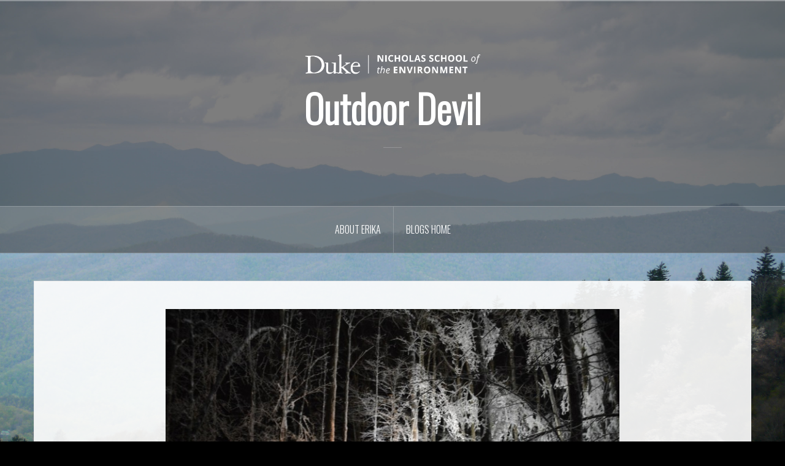

--- FILE ---
content_type: text/html; charset=UTF-8
request_url: https://blogs.nicholas.duke.edu/outdoordevil/the-lter-network-why-i-want-to-see-them-all/
body_size: 12714
content:
<!DOCTYPE html>
<html lang="en-US">
<head>
<meta charset="UTF-8">
<meta name="viewport" content="width=device-width, initial-scale=1">
<link rel="profile" href="http://gmpg.org/xfn/11">
<link rel="pingback" href="https://blogs.nicholas.duke.edu/outdoordevil/xmlrpc.php">
<link rel="shortcut icon" href="http://blogs.nicholas.duke.edu/outdoordevil/files/2017/09/emoticon.png" />

<title>The LTER Network: Why I Want to See Them All &#8211; Outdoor Devil</title>
<meta name='robots' content='max-image-preview:large' />
<link rel='dns-prefetch' href='//secure.gravatar.com' />
<link rel='dns-prefetch' href='//stats.wp.com' />
<link rel='dns-prefetch' href='//fonts.googleapis.com' />
<link rel='dns-prefetch' href='//v0.wordpress.com' />
<link rel="alternate" type="application/rss+xml" title="Outdoor Devil &raquo; Feed" href="https://blogs.nicholas.duke.edu/outdoordevil/feed/" />
<link rel="alternate" type="application/rss+xml" title="Outdoor Devil &raquo; Comments Feed" href="https://blogs.nicholas.duke.edu/outdoordevil/comments/feed/" />
<link rel="alternate" title="oEmbed (JSON)" type="application/json+oembed" href="https://blogs.nicholas.duke.edu/outdoordevil/wp-json/oembed/1.0/embed?url=https%3A%2F%2Fblogs.nicholas.duke.edu%2Foutdoordevil%2Fthe-lter-network-why-i-want-to-see-them-all%2F" />
<link rel="alternate" title="oEmbed (XML)" type="text/xml+oembed" href="https://blogs.nicholas.duke.edu/outdoordevil/wp-json/oembed/1.0/embed?url=https%3A%2F%2Fblogs.nicholas.duke.edu%2Foutdoordevil%2Fthe-lter-network-why-i-want-to-see-them-all%2F&#038;format=xml" />
<style id='wp-img-auto-sizes-contain-inline-css' type='text/css'>
img:is([sizes=auto i],[sizes^="auto," i]){contain-intrinsic-size:3000px 1500px}
/*# sourceURL=wp-img-auto-sizes-contain-inline-css */
</style>
<link rel='stylesheet' id='twb-open-sans-css' href='https://fonts.googleapis.com/css?family=Open+Sans%3A300%2C400%2C500%2C600%2C700%2C800&#038;display=swap&#038;ver=6.9' type='text/css' media='all' />
<link rel='stylesheet' id='twbbwg-global-css' href='https://blogs.nicholas.duke.edu/outdoordevil/wp-content/plugins/photo-gallery/booster/assets/css/global.css?ver=1.0.0' type='text/css' media='all' />
<link rel='stylesheet' id='oria-bootstrap-css' href='https://blogs.nicholas.duke.edu/outdoordevil/wp-content/themes/oria/css/bootstrap/bootstrap.min.css?ver=1' type='text/css' media='all' />
<style id='wp-emoji-styles-inline-css' type='text/css'>

	img.wp-smiley, img.emoji {
		display: inline !important;
		border: none !important;
		box-shadow: none !important;
		height: 1em !important;
		width: 1em !important;
		margin: 0 0.07em !important;
		vertical-align: -0.1em !important;
		background: none !important;
		padding: 0 !important;
	}
/*# sourceURL=wp-emoji-styles-inline-css */
</style>
<style id='wp-block-library-inline-css' type='text/css'>
:root{--wp-block-synced-color:#7a00df;--wp-block-synced-color--rgb:122,0,223;--wp-bound-block-color:var(--wp-block-synced-color);--wp-editor-canvas-background:#ddd;--wp-admin-theme-color:#007cba;--wp-admin-theme-color--rgb:0,124,186;--wp-admin-theme-color-darker-10:#006ba1;--wp-admin-theme-color-darker-10--rgb:0,107,160.5;--wp-admin-theme-color-darker-20:#005a87;--wp-admin-theme-color-darker-20--rgb:0,90,135;--wp-admin-border-width-focus:2px}@media (min-resolution:192dpi){:root{--wp-admin-border-width-focus:1.5px}}.wp-element-button{cursor:pointer}:root .has-very-light-gray-background-color{background-color:#eee}:root .has-very-dark-gray-background-color{background-color:#313131}:root .has-very-light-gray-color{color:#eee}:root .has-very-dark-gray-color{color:#313131}:root .has-vivid-green-cyan-to-vivid-cyan-blue-gradient-background{background:linear-gradient(135deg,#00d084,#0693e3)}:root .has-purple-crush-gradient-background{background:linear-gradient(135deg,#34e2e4,#4721fb 50%,#ab1dfe)}:root .has-hazy-dawn-gradient-background{background:linear-gradient(135deg,#faaca8,#dad0ec)}:root .has-subdued-olive-gradient-background{background:linear-gradient(135deg,#fafae1,#67a671)}:root .has-atomic-cream-gradient-background{background:linear-gradient(135deg,#fdd79a,#004a59)}:root .has-nightshade-gradient-background{background:linear-gradient(135deg,#330968,#31cdcf)}:root .has-midnight-gradient-background{background:linear-gradient(135deg,#020381,#2874fc)}:root{--wp--preset--font-size--normal:16px;--wp--preset--font-size--huge:42px}.has-regular-font-size{font-size:1em}.has-larger-font-size{font-size:2.625em}.has-normal-font-size{font-size:var(--wp--preset--font-size--normal)}.has-huge-font-size{font-size:var(--wp--preset--font-size--huge)}.has-text-align-center{text-align:center}.has-text-align-left{text-align:left}.has-text-align-right{text-align:right}.has-fit-text{white-space:nowrap!important}#end-resizable-editor-section{display:none}.aligncenter{clear:both}.items-justified-left{justify-content:flex-start}.items-justified-center{justify-content:center}.items-justified-right{justify-content:flex-end}.items-justified-space-between{justify-content:space-between}.screen-reader-text{border:0;clip-path:inset(50%);height:1px;margin:-1px;overflow:hidden;padding:0;position:absolute;width:1px;word-wrap:normal!important}.screen-reader-text:focus{background-color:#ddd;clip-path:none;color:#444;display:block;font-size:1em;height:auto;left:5px;line-height:normal;padding:15px 23px 14px;text-decoration:none;top:5px;width:auto;z-index:100000}html :where(.has-border-color){border-style:solid}html :where([style*=border-top-color]){border-top-style:solid}html :where([style*=border-right-color]){border-right-style:solid}html :where([style*=border-bottom-color]){border-bottom-style:solid}html :where([style*=border-left-color]){border-left-style:solid}html :where([style*=border-width]){border-style:solid}html :where([style*=border-top-width]){border-top-style:solid}html :where([style*=border-right-width]){border-right-style:solid}html :where([style*=border-bottom-width]){border-bottom-style:solid}html :where([style*=border-left-width]){border-left-style:solid}html :where(img[class*=wp-image-]){height:auto;max-width:100%}:where(figure){margin:0 0 1em}html :where(.is-position-sticky){--wp-admin--admin-bar--position-offset:var(--wp-admin--admin-bar--height,0px)}@media screen and (max-width:600px){html :where(.is-position-sticky){--wp-admin--admin-bar--position-offset:0px}}

/*# sourceURL=wp-block-library-inline-css */
</style><style id='global-styles-inline-css' type='text/css'>
:root{--wp--preset--aspect-ratio--square: 1;--wp--preset--aspect-ratio--4-3: 4/3;--wp--preset--aspect-ratio--3-4: 3/4;--wp--preset--aspect-ratio--3-2: 3/2;--wp--preset--aspect-ratio--2-3: 2/3;--wp--preset--aspect-ratio--16-9: 16/9;--wp--preset--aspect-ratio--9-16: 9/16;--wp--preset--color--black: #000000;--wp--preset--color--cyan-bluish-gray: #abb8c3;--wp--preset--color--white: #ffffff;--wp--preset--color--pale-pink: #f78da7;--wp--preset--color--vivid-red: #cf2e2e;--wp--preset--color--luminous-vivid-orange: #ff6900;--wp--preset--color--luminous-vivid-amber: #fcb900;--wp--preset--color--light-green-cyan: #7bdcb5;--wp--preset--color--vivid-green-cyan: #00d084;--wp--preset--color--pale-cyan-blue: #8ed1fc;--wp--preset--color--vivid-cyan-blue: #0693e3;--wp--preset--color--vivid-purple: #9b51e0;--wp--preset--gradient--vivid-cyan-blue-to-vivid-purple: linear-gradient(135deg,rgb(6,147,227) 0%,rgb(155,81,224) 100%);--wp--preset--gradient--light-green-cyan-to-vivid-green-cyan: linear-gradient(135deg,rgb(122,220,180) 0%,rgb(0,208,130) 100%);--wp--preset--gradient--luminous-vivid-amber-to-luminous-vivid-orange: linear-gradient(135deg,rgb(252,185,0) 0%,rgb(255,105,0) 100%);--wp--preset--gradient--luminous-vivid-orange-to-vivid-red: linear-gradient(135deg,rgb(255,105,0) 0%,rgb(207,46,46) 100%);--wp--preset--gradient--very-light-gray-to-cyan-bluish-gray: linear-gradient(135deg,rgb(238,238,238) 0%,rgb(169,184,195) 100%);--wp--preset--gradient--cool-to-warm-spectrum: linear-gradient(135deg,rgb(74,234,220) 0%,rgb(151,120,209) 20%,rgb(207,42,186) 40%,rgb(238,44,130) 60%,rgb(251,105,98) 80%,rgb(254,248,76) 100%);--wp--preset--gradient--blush-light-purple: linear-gradient(135deg,rgb(255,206,236) 0%,rgb(152,150,240) 100%);--wp--preset--gradient--blush-bordeaux: linear-gradient(135deg,rgb(254,205,165) 0%,rgb(254,45,45) 50%,rgb(107,0,62) 100%);--wp--preset--gradient--luminous-dusk: linear-gradient(135deg,rgb(255,203,112) 0%,rgb(199,81,192) 50%,rgb(65,88,208) 100%);--wp--preset--gradient--pale-ocean: linear-gradient(135deg,rgb(255,245,203) 0%,rgb(182,227,212) 50%,rgb(51,167,181) 100%);--wp--preset--gradient--electric-grass: linear-gradient(135deg,rgb(202,248,128) 0%,rgb(113,206,126) 100%);--wp--preset--gradient--midnight: linear-gradient(135deg,rgb(2,3,129) 0%,rgb(40,116,252) 100%);--wp--preset--font-size--small: 13px;--wp--preset--font-size--medium: 20px;--wp--preset--font-size--large: 36px;--wp--preset--font-size--x-large: 42px;--wp--preset--spacing--20: 0.44rem;--wp--preset--spacing--30: 0.67rem;--wp--preset--spacing--40: 1rem;--wp--preset--spacing--50: 1.5rem;--wp--preset--spacing--60: 2.25rem;--wp--preset--spacing--70: 3.38rem;--wp--preset--spacing--80: 5.06rem;--wp--preset--shadow--natural: 6px 6px 9px rgba(0, 0, 0, 0.2);--wp--preset--shadow--deep: 12px 12px 50px rgba(0, 0, 0, 0.4);--wp--preset--shadow--sharp: 6px 6px 0px rgba(0, 0, 0, 0.2);--wp--preset--shadow--outlined: 6px 6px 0px -3px rgb(255, 255, 255), 6px 6px rgb(0, 0, 0);--wp--preset--shadow--crisp: 6px 6px 0px rgb(0, 0, 0);}:where(.is-layout-flex){gap: 0.5em;}:where(.is-layout-grid){gap: 0.5em;}body .is-layout-flex{display: flex;}.is-layout-flex{flex-wrap: wrap;align-items: center;}.is-layout-flex > :is(*, div){margin: 0;}body .is-layout-grid{display: grid;}.is-layout-grid > :is(*, div){margin: 0;}:where(.wp-block-columns.is-layout-flex){gap: 2em;}:where(.wp-block-columns.is-layout-grid){gap: 2em;}:where(.wp-block-post-template.is-layout-flex){gap: 1.25em;}:where(.wp-block-post-template.is-layout-grid){gap: 1.25em;}.has-black-color{color: var(--wp--preset--color--black) !important;}.has-cyan-bluish-gray-color{color: var(--wp--preset--color--cyan-bluish-gray) !important;}.has-white-color{color: var(--wp--preset--color--white) !important;}.has-pale-pink-color{color: var(--wp--preset--color--pale-pink) !important;}.has-vivid-red-color{color: var(--wp--preset--color--vivid-red) !important;}.has-luminous-vivid-orange-color{color: var(--wp--preset--color--luminous-vivid-orange) !important;}.has-luminous-vivid-amber-color{color: var(--wp--preset--color--luminous-vivid-amber) !important;}.has-light-green-cyan-color{color: var(--wp--preset--color--light-green-cyan) !important;}.has-vivid-green-cyan-color{color: var(--wp--preset--color--vivid-green-cyan) !important;}.has-pale-cyan-blue-color{color: var(--wp--preset--color--pale-cyan-blue) !important;}.has-vivid-cyan-blue-color{color: var(--wp--preset--color--vivid-cyan-blue) !important;}.has-vivid-purple-color{color: var(--wp--preset--color--vivid-purple) !important;}.has-black-background-color{background-color: var(--wp--preset--color--black) !important;}.has-cyan-bluish-gray-background-color{background-color: var(--wp--preset--color--cyan-bluish-gray) !important;}.has-white-background-color{background-color: var(--wp--preset--color--white) !important;}.has-pale-pink-background-color{background-color: var(--wp--preset--color--pale-pink) !important;}.has-vivid-red-background-color{background-color: var(--wp--preset--color--vivid-red) !important;}.has-luminous-vivid-orange-background-color{background-color: var(--wp--preset--color--luminous-vivid-orange) !important;}.has-luminous-vivid-amber-background-color{background-color: var(--wp--preset--color--luminous-vivid-amber) !important;}.has-light-green-cyan-background-color{background-color: var(--wp--preset--color--light-green-cyan) !important;}.has-vivid-green-cyan-background-color{background-color: var(--wp--preset--color--vivid-green-cyan) !important;}.has-pale-cyan-blue-background-color{background-color: var(--wp--preset--color--pale-cyan-blue) !important;}.has-vivid-cyan-blue-background-color{background-color: var(--wp--preset--color--vivid-cyan-blue) !important;}.has-vivid-purple-background-color{background-color: var(--wp--preset--color--vivid-purple) !important;}.has-black-border-color{border-color: var(--wp--preset--color--black) !important;}.has-cyan-bluish-gray-border-color{border-color: var(--wp--preset--color--cyan-bluish-gray) !important;}.has-white-border-color{border-color: var(--wp--preset--color--white) !important;}.has-pale-pink-border-color{border-color: var(--wp--preset--color--pale-pink) !important;}.has-vivid-red-border-color{border-color: var(--wp--preset--color--vivid-red) !important;}.has-luminous-vivid-orange-border-color{border-color: var(--wp--preset--color--luminous-vivid-orange) !important;}.has-luminous-vivid-amber-border-color{border-color: var(--wp--preset--color--luminous-vivid-amber) !important;}.has-light-green-cyan-border-color{border-color: var(--wp--preset--color--light-green-cyan) !important;}.has-vivid-green-cyan-border-color{border-color: var(--wp--preset--color--vivid-green-cyan) !important;}.has-pale-cyan-blue-border-color{border-color: var(--wp--preset--color--pale-cyan-blue) !important;}.has-vivid-cyan-blue-border-color{border-color: var(--wp--preset--color--vivid-cyan-blue) !important;}.has-vivid-purple-border-color{border-color: var(--wp--preset--color--vivid-purple) !important;}.has-vivid-cyan-blue-to-vivid-purple-gradient-background{background: var(--wp--preset--gradient--vivid-cyan-blue-to-vivid-purple) !important;}.has-light-green-cyan-to-vivid-green-cyan-gradient-background{background: var(--wp--preset--gradient--light-green-cyan-to-vivid-green-cyan) !important;}.has-luminous-vivid-amber-to-luminous-vivid-orange-gradient-background{background: var(--wp--preset--gradient--luminous-vivid-amber-to-luminous-vivid-orange) !important;}.has-luminous-vivid-orange-to-vivid-red-gradient-background{background: var(--wp--preset--gradient--luminous-vivid-orange-to-vivid-red) !important;}.has-very-light-gray-to-cyan-bluish-gray-gradient-background{background: var(--wp--preset--gradient--very-light-gray-to-cyan-bluish-gray) !important;}.has-cool-to-warm-spectrum-gradient-background{background: var(--wp--preset--gradient--cool-to-warm-spectrum) !important;}.has-blush-light-purple-gradient-background{background: var(--wp--preset--gradient--blush-light-purple) !important;}.has-blush-bordeaux-gradient-background{background: var(--wp--preset--gradient--blush-bordeaux) !important;}.has-luminous-dusk-gradient-background{background: var(--wp--preset--gradient--luminous-dusk) !important;}.has-pale-ocean-gradient-background{background: var(--wp--preset--gradient--pale-ocean) !important;}.has-electric-grass-gradient-background{background: var(--wp--preset--gradient--electric-grass) !important;}.has-midnight-gradient-background{background: var(--wp--preset--gradient--midnight) !important;}.has-small-font-size{font-size: var(--wp--preset--font-size--small) !important;}.has-medium-font-size{font-size: var(--wp--preset--font-size--medium) !important;}.has-large-font-size{font-size: var(--wp--preset--font-size--large) !important;}.has-x-large-font-size{font-size: var(--wp--preset--font-size--x-large) !important;}
/*# sourceURL=global-styles-inline-css */
</style>

<style id='classic-theme-styles-inline-css' type='text/css'>
/*! This file is auto-generated */
.wp-block-button__link{color:#fff;background-color:#32373c;border-radius:9999px;box-shadow:none;text-decoration:none;padding:calc(.667em + 2px) calc(1.333em + 2px);font-size:1.125em}.wp-block-file__button{background:#32373c;color:#fff;text-decoration:none}
/*# sourceURL=/wp-includes/css/classic-themes.min.css */
</style>
<link rel='stylesheet' id='bwg_fonts-css' href='https://blogs.nicholas.duke.edu/outdoordevil/wp-content/plugins/photo-gallery/css/bwg-fonts/fonts.css?ver=0.0.1' type='text/css' media='all' />
<link rel='stylesheet' id='sumoselect-css' href='https://blogs.nicholas.duke.edu/outdoordevil/wp-content/plugins/photo-gallery/css/sumoselect.min.css?ver=3.4.6' type='text/css' media='all' />
<link rel='stylesheet' id='mCustomScrollbar-css' href='https://blogs.nicholas.duke.edu/outdoordevil/wp-content/plugins/photo-gallery/css/jquery.mCustomScrollbar.min.css?ver=3.1.5' type='text/css' media='all' />
<link rel='stylesheet' id='bwg_frontend-css' href='https://blogs.nicholas.duke.edu/outdoordevil/wp-content/plugins/photo-gallery/css/styles.min.css?ver=1.8.35' type='text/css' media='all' />
<link rel='stylesheet' id='oria-style-css' href='https://blogs.nicholas.duke.edu/outdoordevil/wp-content/themes/New%20Blogs%20Theme/style.css?ver=6.9' type='text/css' media='all' />
<style id='oria-style-inline-css' type='text/css'>
.footer-widgets .widget-title,.owl-theme .owl-controls .owl-buttons div,.read-more,.entry-title a:hover,a, a:hover { color:#1e73be}
#preloader-inner,.oria-slider .slide-title a,.read-more:hover,.nav-previous:hover,.nav-next:hover, button,.button,input[type="button"],input[type="reset"],input[type="submit"] { background-color:#1e73be}
.widget-title { border-color:#1e73be}
.sidebar-toggle,.social-navigation li a:hover,.main-navigation a:hover {background-color:rgba(30,115,190,0.4);}
body, .widget a { color:#000000}
.site-title a, .site-title a:hover { color:#fff}
.site-description { color:#bbb}
.site-logo { max-width:300px; }
.site-branding { padding-top:80px;padding-bottom:80px; }
.site-title { font-size:62px; }
.site-description { font-size:18px; }

/*# sourceURL=oria-style-inline-css */
</style>
<link rel='stylesheet' id='oria-body-fonts-css' href='//fonts.googleapis.com/css?family=Lato%3A400%2C700%2C400italic%2C700italic&#038;ver=6.9' type='text/css' media='all' />
<link rel='stylesheet' id='oria-headings-fonts-css' href='//fonts.googleapis.com/css?family=Oswald%3A300%2C300&#038;ver=6.9' type='text/css' media='all' />
<link rel='stylesheet' id='oria-fontawesome-css' href='https://blogs.nicholas.duke.edu/outdoordevil/wp-content/themes/oria/fonts/font-awesome.min.css?ver=6.9' type='text/css' media='all' />
<link rel='stylesheet' id='jetpack-subscriptions-css' href='https://blogs.nicholas.duke.edu/outdoordevil/wp-content/plugins/jetpack/_inc/build/subscriptions/subscriptions.min.css?ver=15.4' type='text/css' media='all' />
<link rel='stylesheet' id='sharedaddy-css' href='https://blogs.nicholas.duke.edu/outdoordevil/wp-content/plugins/jetpack/modules/sharedaddy/sharing.css?ver=15.4' type='text/css' media='all' />
<link rel='stylesheet' id='social-logos-css' href='https://blogs.nicholas.duke.edu/outdoordevil/wp-content/plugins/jetpack/_inc/social-logos/social-logos.min.css?ver=15.4' type='text/css' media='all' />
<script type="text/javascript" src="https://blogs.nicholas.duke.edu/outdoordevil/wp-includes/js/jquery/jquery.min.js?ver=3.7.1" id="jquery-core-js"></script>
<script type="text/javascript" src="https://blogs.nicholas.duke.edu/outdoordevil/wp-includes/js/jquery/jquery-migrate.min.js?ver=3.4.1" id="jquery-migrate-js"></script>
<script type="text/javascript" src="https://blogs.nicholas.duke.edu/outdoordevil/wp-content/plugins/photo-gallery/booster/assets/js/circle-progress.js?ver=1.2.2" id="twbbwg-circle-js"></script>
<script type="text/javascript" id="twbbwg-global-js-extra">
/* <![CDATA[ */
var twb = {"nonce":"810101e9c2","ajax_url":"https://blogs.nicholas.duke.edu/outdoordevil/wp-admin/admin-ajax.php","plugin_url":"https://blogs.nicholas.duke.edu/outdoordevil/wp-content/plugins/photo-gallery/booster","href":"https://blogs.nicholas.duke.edu/outdoordevil/wp-admin/admin.php?page=twbbwg_photo-gallery"};
var twb = {"nonce":"810101e9c2","ajax_url":"https://blogs.nicholas.duke.edu/outdoordevil/wp-admin/admin-ajax.php","plugin_url":"https://blogs.nicholas.duke.edu/outdoordevil/wp-content/plugins/photo-gallery/booster","href":"https://blogs.nicholas.duke.edu/outdoordevil/wp-admin/admin.php?page=twbbwg_photo-gallery"};
//# sourceURL=twbbwg-global-js-extra
/* ]]> */
</script>
<script type="text/javascript" src="https://blogs.nicholas.duke.edu/outdoordevil/wp-content/plugins/photo-gallery/booster/assets/js/global.js?ver=1.0.0" id="twbbwg-global-js"></script>
<script type="text/javascript" src="https://blogs.nicholas.duke.edu/outdoordevil/wp-content/plugins/photo-gallery/js/jquery.sumoselect.min.js?ver=3.4.6" id="sumoselect-js"></script>
<script type="text/javascript" src="https://blogs.nicholas.duke.edu/outdoordevil/wp-content/plugins/photo-gallery/js/tocca.min.js?ver=2.0.9" id="bwg_mobile-js"></script>
<script type="text/javascript" src="https://blogs.nicholas.duke.edu/outdoordevil/wp-content/plugins/photo-gallery/js/jquery.mCustomScrollbar.concat.min.js?ver=3.1.5" id="mCustomScrollbar-js"></script>
<script type="text/javascript" src="https://blogs.nicholas.duke.edu/outdoordevil/wp-content/plugins/photo-gallery/js/jquery.fullscreen.min.js?ver=0.6.0" id="jquery-fullscreen-js"></script>
<script type="text/javascript" id="bwg_frontend-js-extra">
/* <![CDATA[ */
var bwg_objectsL10n = {"bwg_field_required":"field is required.","bwg_mail_validation":"This is not a valid email address.","bwg_search_result":"There are no images matching your search.","bwg_select_tag":"Select Tag","bwg_order_by":"Order By","bwg_search":"Search","bwg_show_ecommerce":"Show Ecommerce","bwg_hide_ecommerce":"Hide Ecommerce","bwg_show_comments":"Show Comments","bwg_hide_comments":"Hide Comments","bwg_restore":"Restore","bwg_maximize":"Maximize","bwg_fullscreen":"Fullscreen","bwg_exit_fullscreen":"Exit Fullscreen","bwg_search_tag":"SEARCH...","bwg_tag_no_match":"No tags found","bwg_all_tags_selected":"All tags selected","bwg_tags_selected":"tags selected","play":"Play","pause":"Pause","is_pro":"","bwg_play":"Play","bwg_pause":"Pause","bwg_hide_info":"Hide info","bwg_show_info":"Show info","bwg_hide_rating":"Hide rating","bwg_show_rating":"Show rating","ok":"Ok","cancel":"Cancel","select_all":"Select all","lazy_load":"0","lazy_loader":"https://blogs.nicholas.duke.edu/outdoordevil/wp-content/plugins/photo-gallery/images/ajax_loader.png","front_ajax":"0","bwg_tag_see_all":"see all tags","bwg_tag_see_less":"see less tags"};
//# sourceURL=bwg_frontend-js-extra
/* ]]> */
</script>
<script type="text/javascript" src="https://blogs.nicholas.duke.edu/outdoordevil/wp-content/plugins/photo-gallery/js/scripts.min.js?ver=1.8.35" id="bwg_frontend-js"></script>
<script type="text/javascript" src="https://blogs.nicholas.duke.edu/outdoordevil/wp-content/themes/oria/js/jquery.fitvids.js?ver=1" id="oria-fitvids-js"></script>
<script type="text/javascript" src="https://blogs.nicholas.duke.edu/outdoordevil/wp-content/themes/oria/js/jquery.slicknav.min.js?ver=1" id="oria-slicknav-js"></script>
<script type="text/javascript" src="https://blogs.nicholas.duke.edu/outdoordevil/wp-content/themes/oria/js/parallax.min.js?ver=1" id="oria-parallax-js"></script>
<script type="text/javascript" src="https://blogs.nicholas.duke.edu/outdoordevil/wp-content/themes/oria/js/scripts.js?ver=1" id="oria-scripts-js"></script>
<script type="text/javascript" src="https://blogs.nicholas.duke.edu/outdoordevil/wp-includes/js/imagesloaded.min.js?ver=5.0.0" id="imagesloaded-js"></script>
<script type="text/javascript" src="https://blogs.nicholas.duke.edu/outdoordevil/wp-includes/js/masonry.min.js?ver=4.2.2" id="masonry-js"></script>
<script type="text/javascript" src="https://blogs.nicholas.duke.edu/outdoordevil/wp-content/themes/oria/js/imagesloaded.pkgd.min.js?ver=1" id="oria-imagesloaded-js"></script>
<script type="text/javascript" src="https://blogs.nicholas.duke.edu/outdoordevil/wp-content/themes/oria/js/masonry-init.js?ver=1" id="oria-masonry-init-js"></script>
<script type="text/javascript" src="https://blogs.nicholas.duke.edu/outdoordevil/wp-content/themes/oria/js/owl.carousel.min.js?ver=1" id="oria-owl-script-js"></script>
<script type="text/javascript" id="oria-slider-init-js-extra">
/* <![CDATA[ */
var sliderOptions = {"slideshowspeed":"4000"};
//# sourceURL=oria-slider-init-js-extra
/* ]]> */
</script>
<script type="text/javascript" src="https://blogs.nicholas.duke.edu/outdoordevil/wp-content/themes/oria/js/slider-init.js?ver=1" id="oria-slider-init-js"></script>
<link rel="https://api.w.org/" href="https://blogs.nicholas.duke.edu/outdoordevil/wp-json/" /><link rel="alternate" title="JSON" type="application/json" href="https://blogs.nicholas.duke.edu/outdoordevil/wp-json/wp/v2/posts/1707" /><link rel="EditURI" type="application/rsd+xml" title="RSD" href="https://blogs.nicholas.duke.edu/outdoordevil/xmlrpc.php?rsd" />
<meta name="generator" content="WordPress 6.9" />
<link rel="canonical" href="https://blogs.nicholas.duke.edu/outdoordevil/the-lter-network-why-i-want-to-see-them-all/" />
<link rel='shortlink' href='https://wp.me/p3UkTd-rx' />
	<style>img#wpstats{display:none}</style>
		<!--[if lt IE 9]>
<script src="https://blogs.nicholas.duke.edu/outdoordevil/wp-content/themes/oria/js/html5shiv.js"></script>
<![endif]-->
<style type="text/css" id="custom-background-css">
body.custom-background { background-color: #000000; background-image: url("https://blogs.nicholas.duke.edu/outdoordevil/files/2014/05/P1170693.jpg"); background-position: left top; background-size: cover; background-repeat: no-repeat; background-attachment: fixed; }
</style>
	
<!-- Jetpack Open Graph Tags -->
<meta property="og:type" content="article" />
<meta property="og:title" content="The LTER Network: Why I Want to See Them All" />
<meta property="og:url" content="https://blogs.nicholas.duke.edu/outdoordevil/the-lter-network-why-i-want-to-see-them-all/" />
<meta property="og:description" content="Many of my childhood memories are centered around the Hubbard Brook Experimental Forest, a Long Term Ecological Research (LTER) site in the White Mountains of New Hampshire. My mom has worked there…" />
<meta property="article:published_time" content="2016-06-10T14:46:39+00:00" />
<meta property="article:modified_time" content="2016-06-10T14:46:39+00:00" />
<meta property="og:site_name" content="Outdoor Devil" />
<meta property="og:image" content="https://blogs.nicholas.duke.edu/outdoordevil/files/2016/02/ISE_1_Jan_18_2016.jpg" />
<meta property="og:image:width" content="1200" />
<meta property="og:image:height" content="800" />
<meta property="og:image:alt" content="" />
<meta property="og:locale" content="en_US" />
<meta name="twitter:text:title" content="The LTER Network: Why I Want to See Them All" />
<meta name="twitter:image" content="https://blogs.nicholas.duke.edu/outdoordevil/files/2016/02/ISE_1_Jan_18_2016.jpg?w=640" />
<meta name="twitter:card" content="summary_large_image" />

<!-- End Jetpack Open Graph Tags -->
		<style type="text/css" id="wp-custom-css">
			.entry-content a {
	display: inline;
}		</style>
		</head>

<body class="wp-singular post-template-default single single-post postid-1707 single-format-standard custom-background wp-theme-oria wp-child-theme-NewBlogsTheme fullwidth-single">

<div class="preloader"><div id="preloader-inner"><div class="preload">&nbsp;</div></div></div>
<div id="page" class="hfeed site">
	<a class="skip-link screen-reader-text" href="#content">Skip to content</a>

	<header id="masthead" class="site-header" role="banner">

		<div class="top-bar clearfix no-toggle">
					
					</div>

		<div class="container">
			<div class="site-branding">
				<a href="https://blogs.nicholas.duke.edu/outdoordevil/" title="Outdoor Devil"><img class="site-logo show-title" src="http://blogs.nicholas.duke.edu/outdoordevil/files/2019/03/horizontal_logo_white.png" alt="Outdoor Devil" /></a><h1 class="site-title"><a href="https://blogs.nicholas.duke.edu/outdoordevil/" rel="home">Outdoor Devil</a></h1><h2 class="site-description"></h2>			</div><!-- .site-branding -->
		</div>

		<nav id="site-navigation" class="main-navigation" role="navigation">
			<div class="menu-main-nav-container"><ul id="primary-menu" class="menu clearfix"><li id="menu-item-13" class="menu-item menu-item-type-post_type menu-item-object-page menu-item-13"><a href="https://blogs.nicholas.duke.edu/outdoordevil/about/">About Erika</a></li>
<li id="menu-item-14" class="menu-item menu-item-type-custom menu-item-object-custom menu-item-14"><a href="http://blogs.nicholas.duke.edu/">Blogs Home</a></li>
</ul></div>		</nav><!-- #site-navigation -->
		<nav class="mobile-nav">
    </nav>
	</header><!-- #masthead -->
	
	
	<div id="content" class="site-content clearfix">
				<div class="container content-wrapper">
		
	<div id="primary" class="content-area">
		<main id="main" class="site-main" role="main">

		
			
<article id="post-1707" class="post-1707 post type-post status-publish format-standard has-post-thumbnail hentry category-alumni category-esc category-forests category-leadership category-travel tag-hubbard-brook tag-lter tag-science">

			<div class="single-thumb">
			<img width="740" height="493" src="https://blogs.nicholas.duke.edu/outdoordevil/files/2016/02/ISE_1_Jan_18_2016.jpg" class="attachment-oria-large-thumb size-oria-large-thumb wp-post-image" alt="" decoding="async" fetchpriority="high" srcset="https://blogs.nicholas.duke.edu/outdoordevil/files/2016/02/ISE_1_Jan_18_2016.jpg 1200w, https://blogs.nicholas.duke.edu/outdoordevil/files/2016/02/ISE_1_Jan_18_2016-300x200.jpg 300w, https://blogs.nicholas.duke.edu/outdoordevil/files/2016/02/ISE_1_Jan_18_2016-768x512.jpg 768w, https://blogs.nicholas.duke.edu/outdoordevil/files/2016/02/ISE_1_Jan_18_2016-1024x683.jpg 1024w, https://blogs.nicholas.duke.edu/outdoordevil/files/2016/02/ISE_1_Jan_18_2016-200x133.jpg 200w, https://blogs.nicholas.duke.edu/outdoordevil/files/2016/02/ISE_1_Jan_18_2016-140x94.jpg 140w, https://blogs.nicholas.duke.edu/outdoordevil/files/2016/02/ISE_1_Jan_18_2016-500x333.jpg 500w" sizes="(max-width: 740px) 100vw, 740px" />		</div>
		
	<header class="entry-header">
		<h1 class="entry-title">The LTER Network: Why I Want to See Them All</h1>
				<div class="entry-meta">
			<span class="posted-on"><a href="https://blogs.nicholas.duke.edu/outdoordevil/the-lter-network-why-i-want-to-see-them-all/" rel="bookmark"><time class="entry-date published updated" datetime="2016-06-10T10:46:39-04:00">June 10, 2016</time></a></span><span class="byline"> <span class="author vcard"><a class="url fn n" href="https://blogs.nicholas.duke.edu/outdoordevil/author/eaz7duke-edu/">Erika Zambello</a></span></span>		</div><!-- .entry-meta -->
			</header><!-- .entry-header -->

	<div class="entry-content">
		<p>Many of my childhood memories are centered around the <a href="http://www.hubbardbrook.org/">Hubbard Brook Experimental Forest</a>, a Long Term Ecological Research (LTER) site in the White Mountains of New Hampshire. My mom has worked there for as long as I can remember, and during their summer meetings I would often tag along, swimming in Mirror Lake, hanging with my friends, babysitting the littler kids, or (when I got older) listening to the scientists present their research.</p>
<p>Because of my personal connection with the experimental forest, I have long known that its scientists discovered acid rain, that their datasets are as impressive as they are important, that walking through the forest plots can be like navigating through a maze of flags and markers. When I entered graduate school, I used Hubbard Brook data &#8211; which is free and available to the public &#8211; for landscape analysis and statistics projects.</p>
<figure id="attachment_1709" aria-describedby="caption-attachment-1709" style="width: 442px" class="wp-caption aligncenter"><a href="http://blogs.nicholas.duke.edu/outdoordevil/files/2016/06/hubbard-brook.jpg"><img decoding="async" class="wp-image-1709 " src="http://blogs.nicholas.duke.edu/outdoordevil/files/2016/06/hubbard-brook-1024x745.jpg" alt="hubbard brook, infographic, science" width="442" height="321" srcset="https://blogs.nicholas.duke.edu/outdoordevil/files/2016/06/hubbard-brook-1024x745.jpg 1024w, https://blogs.nicholas.duke.edu/outdoordevil/files/2016/06/hubbard-brook-300x218.jpg 300w, https://blogs.nicholas.duke.edu/outdoordevil/files/2016/06/hubbard-brook-768x559.jpg 768w, https://blogs.nicholas.duke.edu/outdoordevil/files/2016/06/hubbard-brook-200x146.jpg 200w, https://blogs.nicholas.duke.edu/outdoordevil/files/2016/06/hubbard-brook-500x364.jpg 500w, https://blogs.nicholas.duke.edu/outdoordevil/files/2016/06/hubbard-brook.jpg 1103w" sizes="(max-width: 442px) 100vw, 442px" /></a><figcaption id="caption-attachment-1709" class="wp-caption-text">Hubbard Brook Infographic, created by Mary Zambello. See more of her work at terracommunications.org</figcaption></figure>
<p>Hubbard Brook is part of a country-wide network of LTER sites, in addition to a handful of international sites as well. Founded in 1980, the network &#8220;<a href="https://www.lternet.edu/">was created by the National Science Foundation (NSF)&#8230; to conduct research on ecological issues that can last decades and span huge geographical areas</a>.&#8221; Think drought and precipitation experiments, climate change, large-scale disturbance. At Hubbard Brook for instance, they have recently created huge artificial ice storms to measure the impact of these freezing events on forest succession and many other ecosystem dynamics. The research is often done over large plots, and data recorded for years if not decades.</p>
<p>The network&#8217;s importance extends beyond its long-term projects. Many people picture &#8220;science&#8221; and &#8220;research&#8221; as activities occurring inside a lab, complete with technicians garbed in white coats and goggles. While obviously this <em>is</em> one facet of the discipline, the image is also not the complete picture. Scientists at Hubbard Brook and other LTER sites do much of their research out in the field, in all environments and weather conditions. For the ice storm experiment, participants used fire hoses to spray huge plumes of water into trees in the depths of a cold, winter night. Sure, the work is difficult, but it is also <em>fun. </em>People &#8211; especially students &#8211; should see this kind of environmental science.</p>
<p>As part of an effort to communicate about the LTER network, I&#8217;m taking my love for LTER sites on the road. In 2016 and 2017, my goal is to visit all 20+ sites in the continental United States, documenting their projects, people, and ecosystems. Stay tuned!</p>
<div class="sharedaddy sd-sharing-enabled"><div class="robots-nocontent sd-block sd-social sd-social-icon sd-sharing"><h3 class="sd-title">Share this:</h3><div class="sd-content"><ul><li class="share-facebook"><a rel="nofollow noopener noreferrer"
				data-shared="sharing-facebook-1707"
				class="share-facebook sd-button share-icon no-text"
				href="https://blogs.nicholas.duke.edu/outdoordevil/the-lter-network-why-i-want-to-see-them-all/?share=facebook"
				target="_blank"
				aria-labelledby="sharing-facebook-1707"
				>
				<span id="sharing-facebook-1707" hidden>Click to share on Facebook (Opens in new window)</span>
				<span>Facebook</span>
			</a></li><li class="share-twitter"><a rel="nofollow noopener noreferrer"
				data-shared="sharing-twitter-1707"
				class="share-twitter sd-button share-icon no-text"
				href="https://blogs.nicholas.duke.edu/outdoordevil/the-lter-network-why-i-want-to-see-them-all/?share=twitter"
				target="_blank"
				aria-labelledby="sharing-twitter-1707"
				>
				<span id="sharing-twitter-1707" hidden>Click to share on X (Opens in new window)</span>
				<span>X</span>
			</a></li><li class="share-pinterest"><a rel="nofollow noopener noreferrer"
				data-shared="sharing-pinterest-1707"
				class="share-pinterest sd-button share-icon no-text"
				href="https://blogs.nicholas.duke.edu/outdoordevil/the-lter-network-why-i-want-to-see-them-all/?share=pinterest"
				target="_blank"
				aria-labelledby="sharing-pinterest-1707"
				>
				<span id="sharing-pinterest-1707" hidden>Click to share on Pinterest (Opens in new window)</span>
				<span>Pinterest</span>
			</a></li><li class="share-linkedin"><a rel="nofollow noopener noreferrer"
				data-shared="sharing-linkedin-1707"
				class="share-linkedin sd-button share-icon no-text"
				href="https://blogs.nicholas.duke.edu/outdoordevil/the-lter-network-why-i-want-to-see-them-all/?share=linkedin"
				target="_blank"
				aria-labelledby="sharing-linkedin-1707"
				>
				<span id="sharing-linkedin-1707" hidden>Click to share on LinkedIn (Opens in new window)</span>
				<span>LinkedIn</span>
			</a></li><li class="share-email"><a rel="nofollow noopener noreferrer"
				data-shared="sharing-email-1707"
				class="share-email sd-button share-icon no-text"
				href="mailto:?subject=%5BShared%20Post%5D%20The%20LTER%20Network%3A%20Why%20I%20Want%20to%20See%20Them%20All&#038;body=https%3A%2F%2Fblogs.nicholas.duke.edu%2Foutdoordevil%2Fthe-lter-network-why-i-want-to-see-them-all%2F&#038;share=email"
				target="_blank"
				aria-labelledby="sharing-email-1707"
				data-email-share-error-title="Do you have email set up?" data-email-share-error-text="If you&#039;re having problems sharing via email, you might not have email set up for your browser. You may need to create a new email yourself." data-email-share-nonce="b28ac1556c" data-email-share-track-url="https://blogs.nicholas.duke.edu/outdoordevil/the-lter-network-why-i-want-to-see-them-all/?share=email">
				<span id="sharing-email-1707" hidden>Click to email a link to a friend (Opens in new window)</span>
				<span>Email</span>
			</a></li><li class="share-print"><a rel="nofollow noopener noreferrer"
				data-shared="sharing-print-1707"
				class="share-print sd-button share-icon no-text"
				href="https://blogs.nicholas.duke.edu/outdoordevil/the-lter-network-why-i-want-to-see-them-all/#print?share=print"
				target="_blank"
				aria-labelledby="sharing-print-1707"
				>
				<span id="sharing-print-1707" hidden>Click to print (Opens in new window)</span>
				<span>Print</span>
			</a></li><li class="share-end"></li></ul></div></div></div>			</div><!-- .entry-content -->

		<footer class="entry-footer">
		<span class="cat-links">Posted in <a href="https://blogs.nicholas.duke.edu/outdoordevil/category/alumni/" rel="category tag">alumni</a>, <a href="https://blogs.nicholas.duke.edu/outdoordevil/category/esc/" rel="category tag">ESC</a>, <a href="https://blogs.nicholas.duke.edu/outdoordevil/category/forests/" rel="category tag">forests</a>, <a href="https://blogs.nicholas.duke.edu/outdoordevil/category/leadership/" rel="category tag">leadership</a>, <a href="https://blogs.nicholas.duke.edu/outdoordevil/category/travel/" rel="category tag">travel</a></span><span class="tags-links">Tagged <a href="https://blogs.nicholas.duke.edu/outdoordevil/tag/hubbard-brook/" rel="tag">hubbard brook</a>, <a href="https://blogs.nicholas.duke.edu/outdoordevil/tag/lter/" rel="tag">LTER</a>, <a href="https://blogs.nicholas.duke.edu/outdoordevil/tag/science/" rel="tag">Science</a></span>	</footer><!-- .entry-footer -->
	</article><!-- #post-## -->

			
	<nav class="navigation post-navigation" aria-label="Posts">
		<h2 class="screen-reader-text">Post navigation</h2>
		<div class="nav-links"><div class="nav-previous"><a href="https://blogs.nicholas.duke.edu/outdoordevil/creating-infographics/" rel="prev">Creating Infographics</a></div><div class="nav-next"><a href="https://blogs.nicholas.duke.edu/outdoordevil/why-googles-doodle-meant-so-much-to-me/" rel="next">Why Google&#8217;s Doodle Meant So Much to Me</a></div></div>
	</nav>
			
		
		</main><!-- #main -->
	</div><!-- #primary -->


		</div>
	</div><!-- #content -->

			
	
	<div id="sidebar-footer" class="footer-widgets" role="complementary">
		<div class="container">
							<div class="sidebar-column col-md-4">
					<aside id="text-4" class="widget widget_text"><h4 class="widget-title">About Erika</h4>			<div class="textwidget"><p><img decoding="async" style="margin-right: 10px;" src="http://blogs.nicholas.duke.edu/outdoordevil/files/et_temp/Erika75-6826_74x74.jpg" width="74px" height="74px" align="left" />Erika Zambello, MEM&#8217;15, is a Marine Economic and Tourist Development Resource Coordinator.<br />
<a href="http://blogs.nicholas.duke.edu/outdoordevil/about/">learn more &gt;</a></p>
</div>
		</aside>				</div>
				
							<div class="sidebar-column col-md-4">
					<aside id="text-5" class="widget widget_text"><h4 class="widget-title">Outdoor Devil</h4>			<div class="textwidget"><p>In Outdoor Devil, Erika explores the natural world surrounding Duke and all the ways students and locals alike can get out and experience the outdoors as a daily part of their lives.</p>
</div>
		</aside>				</div>
				
							<div class="sidebar-column col-md-4">
					<aside id="blog_subscription-4" class="widget widget_blog_subscription jetpack_subscription_widget"><h4 class="widget-title">Subscribe to Blog via Email</h4>
			<div class="wp-block-jetpack-subscriptions__container">
			<form action="#" method="post" accept-charset="utf-8" id="subscribe-blog-blog_subscription-4"
				data-blog="57755679"
				data-post_access_level="everybody" >
									<div id="subscribe-text"><p>Enter your email address to subscribe to this blog and receive notifications of new posts by email.</p>
</div>
										<p id="subscribe-email">
						<label id="jetpack-subscribe-label"
							class="screen-reader-text"
							for="subscribe-field-blog_subscription-4">
							Email Address						</label>
						<input type="email" name="email" autocomplete="email" required="required"
																					value=""
							id="subscribe-field-blog_subscription-4"
							placeholder="Email Address"
						/>
					</p>

					<p id="subscribe-submit"
											>
						<input type="hidden" name="action" value="subscribe"/>
						<input type="hidden" name="source" value="https://blogs.nicholas.duke.edu/outdoordevil/the-lter-network-why-i-want-to-see-them-all/"/>
						<input type="hidden" name="sub-type" value="widget"/>
						<input type="hidden" name="redirect_fragment" value="subscribe-blog-blog_subscription-4"/>
						<input type="hidden" id="_wpnonce" name="_wpnonce" value="c702f977f6" /><input type="hidden" name="_wp_http_referer" value="/outdoordevil/the-lter-network-why-i-want-to-see-them-all/" />						<button type="submit"
															class="wp-block-button__link"
																					name="jetpack_subscriptions_widget"
						>
							Subscribe						</button>
					</p>
							</form>
						</div>
			
</aside>				</div>
					</div>	
	</div>	
	<footer id="colophon" class="site-footer" role="contentinfo">
    
    <div class="site-info-container"> © 2017 Nicholas School of the Environment at Duke University | Box 90328 | Durham, NC 27708<br>
<a href="http://www.nicholas.duke.edu/about/contact/">how to contact us &gt;</a> | <a href="wp-login.php">login to the site &gt;</a> | <a href="http://blogs.nicholas.duke.edu/site-disclaimers/">site disclaimers &gt;</a><p>&nbsp;</p></div>



		<!-- .site-info -->
	</footer><!-- #colophon -->
</div><!-- #page -->

<script type="speculationrules">
{"prefetch":[{"source":"document","where":{"and":[{"href_matches":"/outdoordevil/*"},{"not":{"href_matches":["/outdoordevil/wp-*.php","/outdoordevil/wp-admin/*","/outdoordevil/files/*","/outdoordevil/wp-content/*","/outdoordevil/wp-content/plugins/*","/outdoordevil/wp-content/themes/New%20Blogs%20Theme/*","/outdoordevil/wp-content/themes/oria/*","/outdoordevil/*\\?(.+)"]}},{"not":{"selector_matches":"a[rel~=\"nofollow\"]"}},{"not":{"selector_matches":".no-prefetch, .no-prefetch a"}}]},"eagerness":"conservative"}]}
</script>

	<script type="text/javascript">
		window.WPCOM_sharing_counts = {"https://blogs.nicholas.duke.edu/outdoordevil/the-lter-network-why-i-want-to-see-them-all/":1707};
	</script>
						<script type="text/javascript" src="https://blogs.nicholas.duke.edu/outdoordevil/wp-content/themes/oria/js/skip-link-focus-fix.js?ver=20130115" id="oria-skip-link-focus-fix-js"></script>
<script type="text/javascript" id="jetpack-stats-js-before">
/* <![CDATA[ */
_stq = window._stq || [];
_stq.push([ "view", {"v":"ext","blog":"57755679","post":"1707","tz":"-5","srv":"blogs.nicholas.duke.edu","j":"1:15.4"} ]);
_stq.push([ "clickTrackerInit", "57755679", "1707" ]);
//# sourceURL=jetpack-stats-js-before
/* ]]> */
</script>
<script type="text/javascript" src="https://stats.wp.com/e-202604.js" id="jetpack-stats-js" defer="defer" data-wp-strategy="defer"></script>
<script type="text/javascript" id="sharing-js-js-extra">
/* <![CDATA[ */
var sharing_js_options = {"lang":"en","counts":"1","is_stats_active":"1"};
//# sourceURL=sharing-js-js-extra
/* ]]> */
</script>
<script type="text/javascript" src="https://blogs.nicholas.duke.edu/outdoordevil/wp-content/plugins/jetpack/_inc/build/sharedaddy/sharing.min.js?ver=15.4" id="sharing-js-js"></script>
<script type="text/javascript" id="sharing-js-js-after">
/* <![CDATA[ */
var windowOpen;
			( function () {
				function matches( el, sel ) {
					return !! (
						el.matches && el.matches( sel ) ||
						el.msMatchesSelector && el.msMatchesSelector( sel )
					);
				}

				document.body.addEventListener( 'click', function ( event ) {
					if ( ! event.target ) {
						return;
					}

					var el;
					if ( matches( event.target, 'a.share-facebook' ) ) {
						el = event.target;
					} else if ( event.target.parentNode && matches( event.target.parentNode, 'a.share-facebook' ) ) {
						el = event.target.parentNode;
					}

					if ( el ) {
						event.preventDefault();

						// If there's another sharing window open, close it.
						if ( typeof windowOpen !== 'undefined' ) {
							windowOpen.close();
						}
						windowOpen = window.open( el.getAttribute( 'href' ), 'wpcomfacebook', 'menubar=1,resizable=1,width=600,height=400' );
						return false;
					}
				} );
			} )();
var windowOpen;
			( function () {
				function matches( el, sel ) {
					return !! (
						el.matches && el.matches( sel ) ||
						el.msMatchesSelector && el.msMatchesSelector( sel )
					);
				}

				document.body.addEventListener( 'click', function ( event ) {
					if ( ! event.target ) {
						return;
					}

					var el;
					if ( matches( event.target, 'a.share-twitter' ) ) {
						el = event.target;
					} else if ( event.target.parentNode && matches( event.target.parentNode, 'a.share-twitter' ) ) {
						el = event.target.parentNode;
					}

					if ( el ) {
						event.preventDefault();

						// If there's another sharing window open, close it.
						if ( typeof windowOpen !== 'undefined' ) {
							windowOpen.close();
						}
						windowOpen = window.open( el.getAttribute( 'href' ), 'wpcomtwitter', 'menubar=1,resizable=1,width=600,height=350' );
						return false;
					}
				} );
			} )();
var windowOpen;
			( function () {
				function matches( el, sel ) {
					return !! (
						el.matches && el.matches( sel ) ||
						el.msMatchesSelector && el.msMatchesSelector( sel )
					);
				}

				document.body.addEventListener( 'click', function ( event ) {
					if ( ! event.target ) {
						return;
					}

					var el;
					if ( matches( event.target, 'a.share-linkedin' ) ) {
						el = event.target;
					} else if ( event.target.parentNode && matches( event.target.parentNode, 'a.share-linkedin' ) ) {
						el = event.target.parentNode;
					}

					if ( el ) {
						event.preventDefault();

						// If there's another sharing window open, close it.
						if ( typeof windowOpen !== 'undefined' ) {
							windowOpen.close();
						}
						windowOpen = window.open( el.getAttribute( 'href' ), 'wpcomlinkedin', 'menubar=1,resizable=1,width=580,height=450' );
						return false;
					}
				} );
			} )();
//# sourceURL=sharing-js-js-after
/* ]]> */
</script>
<script id="wp-emoji-settings" type="application/json">
{"baseUrl":"https://s.w.org/images/core/emoji/17.0.2/72x72/","ext":".png","svgUrl":"https://s.w.org/images/core/emoji/17.0.2/svg/","svgExt":".svg","source":{"concatemoji":"https://blogs.nicholas.duke.edu/outdoordevil/wp-includes/js/wp-emoji-release.min.js?ver=6.9"}}
</script>
<script type="module">
/* <![CDATA[ */
/*! This file is auto-generated */
const a=JSON.parse(document.getElementById("wp-emoji-settings").textContent),o=(window._wpemojiSettings=a,"wpEmojiSettingsSupports"),s=["flag","emoji"];function i(e){try{var t={supportTests:e,timestamp:(new Date).valueOf()};sessionStorage.setItem(o,JSON.stringify(t))}catch(e){}}function c(e,t,n){e.clearRect(0,0,e.canvas.width,e.canvas.height),e.fillText(t,0,0);t=new Uint32Array(e.getImageData(0,0,e.canvas.width,e.canvas.height).data);e.clearRect(0,0,e.canvas.width,e.canvas.height),e.fillText(n,0,0);const a=new Uint32Array(e.getImageData(0,0,e.canvas.width,e.canvas.height).data);return t.every((e,t)=>e===a[t])}function p(e,t){e.clearRect(0,0,e.canvas.width,e.canvas.height),e.fillText(t,0,0);var n=e.getImageData(16,16,1,1);for(let e=0;e<n.data.length;e++)if(0!==n.data[e])return!1;return!0}function u(e,t,n,a){switch(t){case"flag":return n(e,"\ud83c\udff3\ufe0f\u200d\u26a7\ufe0f","\ud83c\udff3\ufe0f\u200b\u26a7\ufe0f")?!1:!n(e,"\ud83c\udde8\ud83c\uddf6","\ud83c\udde8\u200b\ud83c\uddf6")&&!n(e,"\ud83c\udff4\udb40\udc67\udb40\udc62\udb40\udc65\udb40\udc6e\udb40\udc67\udb40\udc7f","\ud83c\udff4\u200b\udb40\udc67\u200b\udb40\udc62\u200b\udb40\udc65\u200b\udb40\udc6e\u200b\udb40\udc67\u200b\udb40\udc7f");case"emoji":return!a(e,"\ud83e\u1fac8")}return!1}function f(e,t,n,a){let r;const o=(r="undefined"!=typeof WorkerGlobalScope&&self instanceof WorkerGlobalScope?new OffscreenCanvas(300,150):document.createElement("canvas")).getContext("2d",{willReadFrequently:!0}),s=(o.textBaseline="top",o.font="600 32px Arial",{});return e.forEach(e=>{s[e]=t(o,e,n,a)}),s}function r(e){var t=document.createElement("script");t.src=e,t.defer=!0,document.head.appendChild(t)}a.supports={everything:!0,everythingExceptFlag:!0},new Promise(t=>{let n=function(){try{var e=JSON.parse(sessionStorage.getItem(o));if("object"==typeof e&&"number"==typeof e.timestamp&&(new Date).valueOf()<e.timestamp+604800&&"object"==typeof e.supportTests)return e.supportTests}catch(e){}return null}();if(!n){if("undefined"!=typeof Worker&&"undefined"!=typeof OffscreenCanvas&&"undefined"!=typeof URL&&URL.createObjectURL&&"undefined"!=typeof Blob)try{var e="postMessage("+f.toString()+"("+[JSON.stringify(s),u.toString(),c.toString(),p.toString()].join(",")+"));",a=new Blob([e],{type:"text/javascript"});const r=new Worker(URL.createObjectURL(a),{name:"wpTestEmojiSupports"});return void(r.onmessage=e=>{i(n=e.data),r.terminate(),t(n)})}catch(e){}i(n=f(s,u,c,p))}t(n)}).then(e=>{for(const n in e)a.supports[n]=e[n],a.supports.everything=a.supports.everything&&a.supports[n],"flag"!==n&&(a.supports.everythingExceptFlag=a.supports.everythingExceptFlag&&a.supports[n]);var t;a.supports.everythingExceptFlag=a.supports.everythingExceptFlag&&!a.supports.flag,a.supports.everything||((t=a.source||{}).concatemoji?r(t.concatemoji):t.wpemoji&&t.twemoji&&(r(t.twemoji),r(t.wpemoji)))});
//# sourceURL=https://blogs.nicholas.duke.edu/outdoordevil/wp-includes/js/wp-emoji-loader.min.js
/* ]]> */
</script>

</body>
</html>
